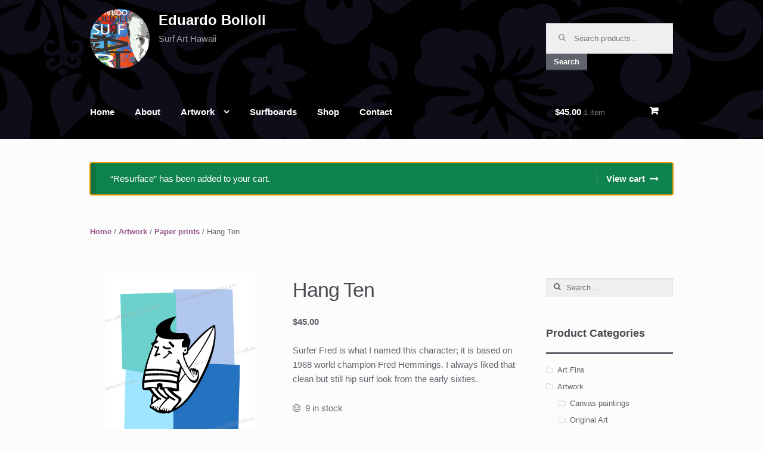

--- FILE ---
content_type: text/css
request_url: https://www.eduardobolioli.com/wp-content/themes/Eduardo-Bolioli/onyx.css
body_size: 252
content:
img.brandimg {
	display: inline;
	float: left;
	margin-right: 15px;
	width: 100px;
	height: 100px;
	border-radius: 50%;
	margin-bottom: 10px;
}
.site-brandinga {
	display: inline-block;
	width: auto;
	float: left; 
}
.site-brandinga a {
	font-size: 24px;
	color: white;
	margin-top: 35px;
}
/*
form.cart, .price , .button , span.price, .site-header-cart, .amount {
	display: none !important;
}
*/

--- FILE ---
content_type: application/javascript
request_url: https://www.eduardobolioli.com/wp-content/themes/Eduardo-Bolioli/js/onyx.js?ver=6.9
body_size: 110
content:
jQuery(window).load(function() {
  jQuery('.flexslider').flexslider({
    animation: "slide"
  });
});

--- FILE ---
content_type: text/plain
request_url: https://www.google-analytics.com/j/collect?v=1&_v=j102&a=1488075105&t=pageview&_s=1&dl=https%3A%2F%2Fwww.eduardobolioli.com%2Fproduct%2Fhang-ten%2F%3Fadd-to-cart%3D400&ul=en-us%40posix&dt=Hang%20Ten%20%E2%80%93%20Eduardo%20Bolioli&sr=1280x720&vp=1280x720&_u=IEBAAEABAAAAACAAI~&jid=2015523812&gjid=838399266&cid=876218129.1768623027&tid=UA-67237925-1&_gid=1547071683.1768623027&_r=1&_slc=1&z=231103701
body_size: -452
content:
2,cG-K6ZG391DPT